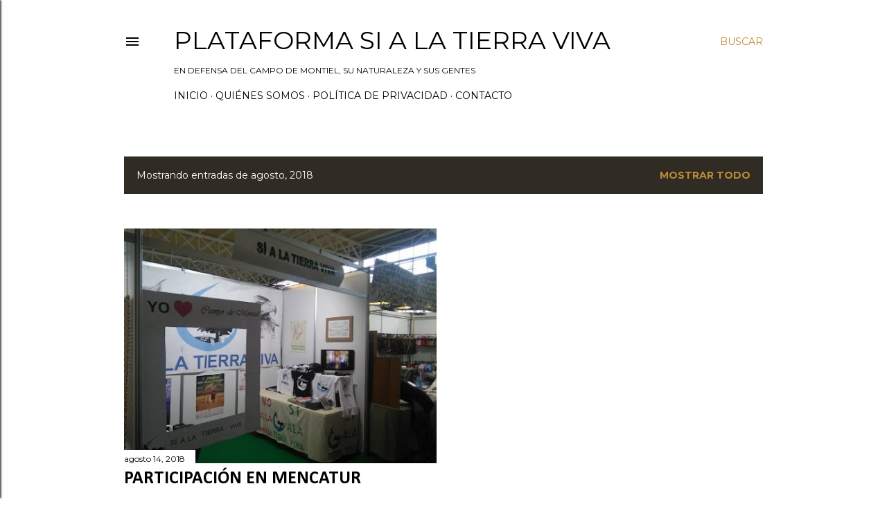

--- FILE ---
content_type: text/plain
request_url: https://www.google-analytics.com/j/collect?v=1&_v=j102&a=1489339314&t=pageview&_s=1&dl=https%3A%2F%2Fwww.sialatierraviva.org%2F2018%2F08%2F&ul=en-us%40posix&dt=Plataforma%20Si%20a%20la%20Tierra%20Viva&sr=1280x720&vp=1280x720&_u=IEBAAEABAAAAACAAI~&jid=796023791&gjid=1734267937&cid=156834359.1769048404&tid=UA-89957391-1&_gid=134976096.1769048404&_r=1&_slc=1&z=421678448
body_size: -452
content:
2,cG-5KL9EYXKRC